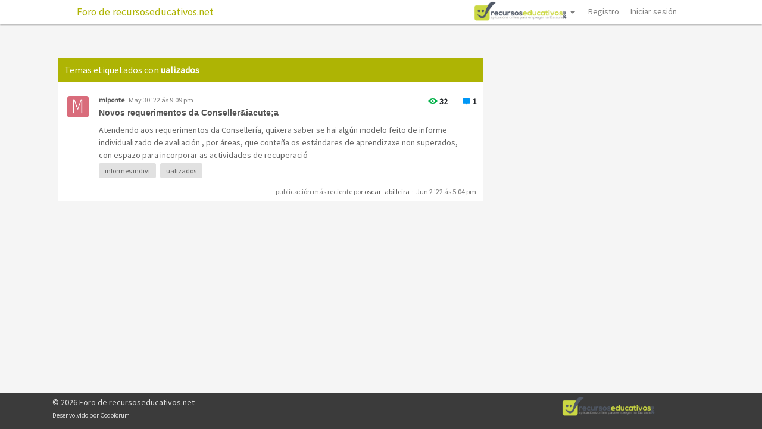

--- FILE ---
content_type: text/html; charset=UTF-8
request_url: https://recursoseducativos.net/foro/index.php?u=/tags/ualizados
body_size: 27251
content:
<!DOCTYPE html>

<html>
    <head>
        <meta charset="utf-8">
        <meta http-equiv="X-UA-Compatible" content="IE=edge">
        <meta name="generator" content="">
        <meta name="viewport" content="width=device-width, initial-scale=1, user-scalable=no">
        <meta name="description" content="Foro de recursoseducativos.net ">

                <title>ualizados - Etiquetas | Foro de recursoseducativos.net</title>
        <!--[if lte IE 8]>
         <script src="//cdnjs.cloudflare.com/ajax/libs/json2/20121008/json2.min.js"></script>
        <![endif]-->

        

        <!--
                <script type="text/javascript" language="javascipt" src="http://localhost/codoforum/freichat/client/main.php"></script>
                <link rel="stylesheet" href="http://localhost/codoforum/freichat/client/jquery/freichat_themes/freichatcss.php" type="text/css">
        -->
        <script type="text/javascript">

            var on_codo_loaded = function () {
            };
            var codo_defs = {
                url: "https://recursoseducativos.net/foro/index.php?u=/",
                duri: "https://recursoseducativos.net/foro/sites/default/",
                def_theme: "https://recursoseducativos.net/foro/sites/default/themes/default/",
                reluri: "sites/default/",
                token: "99b7f30e1d755d85da112a43e91a7e9b",
                smiley_path: "assets/img/smileys/",
                logged_in: "no",
                uid: "0",
                login_url: "https://www.recursoseducativos.net/",
                time: "1768659863",
                forum_tags_num: 5,
                forum_tags_len: 15,
                unread_notifications: '',
                roleName: `guest`,
                trans: {

                                        embed_no_preview: "vista previa non dispoñible dentro do editor",
                    editor: {
                        bold: "Negriña",
                        italic: "Cursiva",
                        bulleted_list: "Lista con viñetas",
                        numeric_list: "Lista Numérica",
                        picture: "Imaxe",
                        link: "Ligazón",
                        quotes: "Citas",
                        preview: "Preview",
                        download_file: "Click to download file",
                        clickToViewFull: "Click to view full size image"
                    },
                    notify: {
                        mention: "Nova mención",
                        mention_action: "mencionado en",
                        rolled_up_trans: " para o mesmo tema",
                        caught_up: "Non hai novas notificacións"
                    }
                },
                preferences: {
                    drafts: {
                        autosave: 'yes'
                    },
                    notify: {
                        real_time: "",
                        desktop: ""
                    }
                }

            };

            if (codo_defs.unread_notifications != '') {
                codo_defs.unread_notifications = parseInt(codo_defs.unread_notifications);
            } else {
                codo_defs.unread_notifications = 0;
            }

            var CODOF = {
                hook: {
                    hooks: [],
                    add: function (myhook, func, weight, args) {

                        var i = 0;
                        if (typeof weight === "undefined") {

                            weight = 0;
                        }
                        if (typeof args === "undefined") {

                            args = {
                            };
                        }

                        if (typeof CODOF.hook.hooks[myhook] !== "undefined") {

                            i = CODOF.hook.hooks[myhook].length;
                        } else {

                            CODOF.hook.hooks[myhook] = [];
                        }

                        CODOF.hook.hooks[myhook][i] = {
                            func: func,
                            args: args,
                            weight: weight
                        };
                    }
                }
            }


        </script>

        <link href="https://fonts.googleapis.com/css?family=Source+Sans+Pro" rel="stylesheet">
        <link rel="shortcut icon" type="image/x-icon" href="https://recursoseducativos.net/foro/sites/default/assets/img/general/img/favicon.ico?v=1">
        <link rel="apple-touch-icon" sizes="57x57" href="https://codoforum.com/img/apple-touch-icon-57x57.png">
        <link rel="apple-touch-icon" sizes="114x114" href="https://codoforum.com/img/apple-touch-icon-114x114.png">
        <link rel="apple-touch-icon" sizes="72x72" href="https://codoforum.com/img/apple-touch-icon-72x72.png">
        <link rel="apple-touch-icon" sizes="144x144" href="https://codoforum.com/img/apple-touch-icon-144x144.png">
        <link rel="apple-touch-icon" sizes="60x60" href="https://codoforum.com/img/apple-touch-icon-60x60.png">
        <link rel="apple-touch-icon" sizes="120x120" href="https://codoforum.com/img/apple-touch-icon-120x120.png">
        <link rel="apple-touch-icon" sizes="76x76" href="https://codoforum.com/img/apple-touch-icon-76x76.png">
        <link rel="apple-touch-icon" sizes="152x152" href="https://codoforum.com/img/apple-touch-icon-152x152.png">
        <link rel="icon" type="image/png" href="https://codoforum.com/img/favicon-196x196.png" sizes="196x196">
        <link rel="icon" type="image/png" href="https://codoforum.com/img/favicon-160x160.png" sizes="160x160">
        <link rel="icon" type="image/png" href="https://codoforum.com/img/favicon-96x96.png" sizes="96x96">
        <link rel="icon" type="image/png" href="https://codoforum.com/img/favicon-16x16.png" sizes="16x16">
        <link rel="icon" type="image/png" href="https://codoforum.com/img/favicon-32x32.png" sizes="32x32">


        <!-- Some SEO stuff -->

        
            <meta name="robots" content="noindex, follow">
        
        
            <link rel="canonical" href="https://recursoseducativos.net/foro/index.php?u=/tags/ualizados" />
                        
        
            <!-- Twitter Card data -->
            <meta name="twitter:card" content="summary">

            <!-- Open Graph data -->
            <meta property="og:title" content="ualizados - Etiquetas | Foro de recursoseducativos.net" />
            <meta property="og:type" content="website" />
            
                        <meta property="og:description" content="Foro de recursoseducativos.net " />
            <meta property="og:site_name" content="Foro de recursoseducativos.net" />

            <!-- Schema.org markup for Google+ -->
            <meta itemprop="name" content="ualizados - Etiquetas | Foro de recursoseducativos.net">
            <meta itemprop="description" content="Foro de recursoseducativos.net ">
                    
        
        
        <!-- SEO stuff ends -->


        <link href='https://recursoseducativos.net/foro/cache/css/bc7718a5f22092b1913bd6e2fb59e0c9.css' rel='stylesheet' type='text/css'>
<link href='https://recursoseducativos.net/foro/sites/default/plugins/sso/assets/css/sso.css' rel='stylesheet' type='text/css'>

        

        <style type="text/css">

            .navbar {

                border-radius: 0;

            }

            .navbar-toggler {
                padding: 3px 7px;
            }

            .mm-list > li > a{
                color: #dcdcdc !important;
            }

            .nav .open > a, .nav .open > a:hover, .nav .open > a:focus {

                background: white;
            }

            .navbar-clean .container-fluid {

                padding-left: 20px;
                padding-right: 30px;
            }


            .codo_forum_title:hover {
                -webkit-transition: all 0.5s ease;
                -moz-transition: all 0.5s ease;
                -o-transition: all 0.5s ease;
                transition: all 0.5s ease;
            }

            .dropdown-menu > li > a:hover, .dropdown-menu > li > a:focus {

                color: white;
                background: #3794db;
            }

            .container{
                /* margin-top: 60px;*/
            }

            .CODOFORUM{

                position:relative !important;
                top:0;

            }

            .mm-page {

                height: 100%;
            }

            
        </style>

    </head>

    <body>

        


        <div class="CODOFORUM">


            <nav id="mmenu" style="display: none">
                <ul>


                    
                    

<li class='dropdown codo_dropdown'>
    <span class='codo_menu_dropdown dropdown-toggle' data-toggle='dropdown'><img src=https://www.recursoseducativos.net/estructura_nueva/logo_cabecera_gal.png height=35 style='margin-top:-8px'></span>
    <ul class='dropdown-menu' role='menu'>
          <li class='dropdown-item'><a href='../index.php'>Voltar á portada de recursoseducativos.net</a></li>
                    <li class='dropdown-item'><a href='../Help-Desk'>Entrar no centro de soporte e axuda</a></li>
        <li class='dropdown-item'><a href='../software/online/programame_udis/lanzadera_pre.php'>Entrar en Prográmame-udis</a></li>
         
  
    </ul>
</li>


                    
                        <li class="active"><a href="https://www.recursoseducativos.net/lista.php?que_pagina=rexistro#rexistrolista.php?que=perfil#perfil">Registro</a></li>
                        <li><a id="codo_login_link" href="https://www.recursoseducativos.net/">Iniciar sesión</a></li>
                    
                            <div class="codo_login_loading"></div>       


                </ul>
            </nav>


            <nav id="nav" class="navbar navbar-expand-lg navbar-clean navbar-light fixed-top bg-white" role="navigation">
                <div class="container-fluid" style="width:85%;">

                    <div class="navbar-header">

                                                <button type="button" class="navbar-toggler" onclick='$("#mmenu").trigger("open.mm");'>
                            <span class="navbar-toggler-icon"></span>
                        </button>

                                                    <a style="padding-left: 28px" href="https://recursoseducativos.net/foro/index.php?u=/" class="navbar-brand codo_forum_title" >Foro de recursoseducativos.net</a>
                        
                    </div>


                        


                    <!-- Collect the nav links, forms, and other content for toggling -->
                    <div class="collapse navbar-collapse" id="codo_navbar_content">

                        <ul class="nav navbar-nav ml-auto">
                            

                            

<li class='dropdown codo_dropdown'>
    <span class='codo_menu_dropdown dropdown-toggle' data-toggle='dropdown'><img src=https://www.recursoseducativos.net/estructura_nueva/logo_cabecera_gal.png height=35 style='margin-top:-8px'></span>
    <ul class='dropdown-menu' role='menu'>
          <li class='dropdown-item'><a href='../index.php'>Voltar á portada de recursoseducativos.net</a></li>
                    <li class='dropdown-item'><a href='../Help-Desk'>Entrar no centro de soporte e axuda</a></li>
        <li class='dropdown-item'><a href='../software/online/programame_udis/lanzadera_pre.php'>Entrar en Prográmame-udis</a></li>
         
  
    </ul>
</li>


                            
                                <li class="nav-item"><a class="nav-link" href="https://www.recursoseducativos.net/lista.php?que_pagina=rexistro#rexistrolista.php?que=perfil#perfil">Registro</a></li>
                                <li class="nav-item"><a class="nav-link" id="codo_login_link" href="https://www.recursoseducativos.net/">Iniciar sesión</a></li>
                            
                                    <div class="codo_login_loading"></div>       

                            <li class="codo_back_to_top"><a class="codo_back_to_top_arrow"><i class="icon-arrow-top"></i></a></li>
                        </ul>
                    </div><!-- /.navbar-collapse -->
                </div><!-- /.container-fluid -->
            </nav>


            <div class='codo_modal_bg'></div>

        

    <div id="breadcrumb" class="col-md-12">

        <div class="codo_breadcrumb_list btn-breadcrumb hidden-xs">                
            
            <a href="https://recursoseducativos.net/foro/index.php?u=/"><div><i class="glyphicon glyphicon-home"></i></div></a>
            <a href="#">Etiqueta: ualizados</a>
            
        </div>
    </div>

    <div class="container">

        <div class="row">        
            <div class="col-md-8">

                <div class="codo_widget">
                    <div class="codo_widget-header">
                        Temas etiquetados con  <b>ualizados</b>
                        <div id="codo_topic_title_pagination">
                        </div>

                    </div>

                    <div class="codo_widget-content codo_topics">
                        <div class="codo_topics_body" id="codo_topics_body">

                            <div class="codo_load_more_gif"></div>
                        </div>                        

                    </div>
                </div>
            </div>
        </div>
    </div>


    
        <script style="display: none" id="codo_template" type="text/html">

            {{#each topics}}
            <article class="clearfix">

                <div class="codo_post_statistics" style="position:absolute;top: 20px;">

                    <div title="{{../views_txt}}" id="codo_topics_no_views">
                        <div style="float:left;padding-top:2px;" style="float:left;">
                            <i class="icon icon-eye2" style="font-size:16px;"></i>
                        </div>
                        <div style="float:left;font-weight:bold;padding-left:3px;">
                            {{no_views}}
                        </div>
                    </div>            
                    <div title="{{../reply_txt}}">
                        <div style="float:left;padding-top:2px;" style="float:left;">
                            <i class="icon icon-message" style="font-size:16px;"></i>
                        </div>
                        <div style="float:left;font-weight:bold;padding-left:3px;">
                            <span>{{no_replies}}</span>
                        </div>
                    </div>
                </div>
                <!--
                <div class="codo_posts_post_moderation">


                    {{#if can_edit_topic}}
                    <div id="codo_posts_edit_{{topic_id}}" class="codo_posts_edit_post codo_post_this_is_topic">
                        <i class="icon-edit"></i> 
                    </div>
                    {{/if}}

                    {{#if can_delete_topic}}
                    <div rel='popover' id="codo_posts_trash_{{topic_id}}" class="codo_posts_trash_post codo_post_this_is_topic">
                        <div class="codo_spinner"></div>
                        <i class="icon-trash"></i>
                    </div>
                    {{/if}}
                </div>-->

                <div class='codo_badges'>    
                    {{#if new_topic}}

                    <a title="{{../../new_topic}}" href="{{../../RURI}}topic/{{topic_id}}/{{safe_title}}"><div class='codo_badge_new'>{{../../new}}</div></a>    
                    {{/if}}
                    {{#if new_replies}}

                    <a title="{{../../new_replies_txt}}" href="{{../../RURI}}topic/{{topic_id}}/{{safe_title}}/post-{{last_reply_id}}#post-{{last_reply_id}}"><div class='codo_unread_replies'>{{new_replies}}</div></a>
                    {{/if}}

                </div>



                <div class="codo_topics_topic_content">
                    <div class="codo_topics_topic_avatar">
                        <a href="{{../RURI}}user/profile/{{id}}">

                            <img draggable="false" src="{{avatar}}" />
                        </a>
                    </div>
                    <div class="codo_topics_topic_name">
                        <a href="{{../RURI}}user/profile/{{id}}"><span class="role_styled role_{{role}}">{{name}}</span></a>
                        <span>{{../posted}} {{post_created}}</span>
                    </div>
                    {{#if in_search}}
                    <div class="codo_topics_topic_title"><a href="{{../../RURI}}topic/{{topic_id}}/{{safe_title}}/post-{{post_id}}#post-{{post_id}}">{{{title}}}</a></div>                                    
                    {{else}}
                    <div class="codo_topics_topic_title"><a href="{{../../RURI}}topic/{{topic_id}}/{{safe_title}}">{{title}}</a></div>
                    {{/if}}    

                </div>
                <div class="codo_topics_topic_message">
                    {{{message}}}
                    {{#if tags}}
                    <div class="codo_tag_list">
                        <div class="codo_tags_all">

                            {{#each tags}}
                            <a class="codo_tag_a_style" title="{{../../../find_topics_tagged}} '{{tag}}'" href="{{../../../RURI}}tags/{{tag}}" title="">{{tag}}</a>
                            {{/each}}
                        </div>
                    </div>
                    {{/if}}

                </div>

                <div class="codo_topics_topic_foot clearfix">


                    {{#if last_post_time}}
                    <div class="codo_topics_last_post">
                        {{../../recent_txt}} <a href="{{../../RURI}}user/profile/{{last_post_uid}}">{{last_post_name}}</a>
                        &nbsp;&middot;&nbsp; <span class='codo_topics_last_post_time'>{{last_post_time}}</span>
                    </div>
                    {{/if}}
                </div>

            </article>
            {{/each}}
        </script>
        <script id="codo_pagination" type="text/html">

            <div class="{{constants.cls}}">


                {{#each page}}

                {{#if last}}
                ...
                {{/if}}


                {{#if active}}
                <a class="codo_topics_curr_page">{{page}}</a>
                {{else}}
                <a href="{{../../constants.url}}{{page}}&search={{../../constants.search}}">{{page}}</a>
                {{/if}}

                {{#if first}}
                ...
                {{/if}}


                {{/each}}

            </div>


        </script>
    

    <script type="text/javascript">

                                                                                                CODOFVAR = {

                                                                                                topics: {"topics":[{"cat_alias":"feature-requests","cat_img":"wand.png","id":1036,"avatar":"https:\/\/recursoseducativos.net\/foro\/sites\/default\/assets\/img\/profiles\/icons\/M_d96c7b.png","name":"mlponte","role":"user","post_created":"May 30 '22 \u00e1s 9:09 pm","topic_id":58,"post_id":72,"safe_title":"novos-requerimentos-da-conseller\u00eda","title":"Novos requerimentos da Conseller&iacute;a","no_replies":1,"no_views":32,"last_post_uid":"3","last_post_name":"oscar_abilleira","last_post_id":73,"sticky":false,"closed":false,"reputation":0,"last_post_time":"Jun 2 '22 \u00e1s 5:04 pm","is_neg_rep":false,"is_pos_rep":false,"message":"Atendendo aos requerimentos da Conseller&iacute;a, quixera saber se hai alg&uacute;n modelo feito de informe individualizado de avaliaci&oacute;n , por &aacute;reas, que conte&ntilde;a os est&aacute;ndares de aprendizaxe non superados, con espazo para incorporar as actividades de recuperaci&oacute;","oembed_video":"","overflow":true,"can_edit_topic":false,"can_delete_topic":false,"can_manage_topic":false,"can_report_topic":false}],"tags":{"58":[{"tag":"informes indivi","safe_tag":"informes+indivi"},{"tag":"ualizados","safe_tag":"ualizados"}]},"new_topic_ids":[],"find_topics_tagged":"atopar temas etiquetados","new_replies":[],"new":"novo","new_topic":"novo tema","new_replies_txt":"novas respostas","RURI":"https:\/\/recursoseducativos.net\/foro\/index.php?u=\/","DURI":"https:\/\/recursoseducativos.net\/foro\/sites\/default\/","CAT_IMGS":"assets\/img\/cats\/","CURR_THEME":"https:\/\/recursoseducativos.net\/foro\/sites\/default\/themes\/2k18\/","reply_txt":"respostas","views_txt":"visualizaci\u00f3ns","recent_txt":"publicaci\u00f3n m\u00e1s reciente por","num_posts":"30"},
                                                                                                        no_more_posts: 'Non hai máis temas que amosar!',
                                                                                                        num_pages: '',
                                                                                                        curr_page: '1',
                                                                                                        url: 'https://recursoseducativos.net/foro/index.php?u=/tags/ualizados/',
                                                                                                        tags: {"58":[{"tag":"informes indivi","safe_tag":"informes+indivi"},{"tag":"ualizados","safe_tag":"ualizados"}]}
                                                                                                }

    </script>



        <div class="codo_footer">

            
            


            <footer class="footer">
                <div class="container" style="padding:0px;">
                    <div class="row" style="padding: 5px !important">
                        <div class="col-sm-4">&copy; 2026 Foro de recursoseducativos.net<br>


                            <small>Desenvolvido por <a href="http://codoforum.com" target="_blank">Codoforum</a></small>
                        </div>

                        <div class="col-sm-4 ml-auto" style="text-align: center">


                            <a href=../index.php><img src=https://www.recursoseducativos.net/estructura_nueva/logo_cabecera_gal.png height=35 ></a>



                            <span class=''></span>

                        </div>

                    </div>
                </div>
            </footer>


            <div style="display: none" id="codo_js_php_defs">
                        <div id="_codo_sso_token">d0766a462c18873bdd8f00370c35827f</div> 
        <div id="_codo_sso_timestamp">1768659863</div>     
        <div id="_codo_sso_auto_login">no</div>    
        <div id="_codo_sso_client_id">recursoseducativos</div>
        <div id="_codo_sso_get_user_path">https://www.recursoseducativos.net/client.php</div>
        <div id="_codo_sso_login_user_path">https://www.recursoseducativos.net/</div>
            
            </div>
        </div>
        <div class='notifications bottom-right'></div>


    </div>


    

        
        <script style="display: none" id="codo_inline_notifications_template" type="text/html">

            {{#each objects}}
            <a target="_blank" href="{{../url}}{{link}}" class="codo_inline_notification_el codo_notification_is_read_{{is_read}}">

                <div class="codo_inline_notification_el_img">

                    {{#isRemote actor.avatar}}
                    <img src="{{../actor.avatar}}"/>
                    {{else}}
                    <img src="{{../../duri}}assets/img/profiles/icons/{{../actor.avatar}}"/>
                    {{/isRemote}}
                </div>
                <div class="codo_inline_notification_el_body">
                    <div class="codo_inline_notification_el_head">
                        <span class="codo_inline_notification_el_title">{{title}}</span>
                        {{#if rolledX}}
                        <span data-toggle="tooltip" data-placement="bottom" title="{{../rolledX}}{{../../rolled_up_trans}}" class="codo_inline_notification_el_rolled">{{rolledX}}</span>
                        {{/if}}
                        <div class="codo_inline_notification_el_created">{{created}}</div>
                    </div>
                    <div class="codo_inline_notification_el_text">
                        <span>{{{body}}}</b></span>
                    </div>
                </div>
            </a>
            {{else}}
            <div class="codo_inline_notification_caught_up">{{../caught_up}}</div>
            {{/each}}
        </script>
    

    <div class="codo_editor_draft">
        <div>
            <div id="codo_pending_text" class="codo_pending_text">Borrador pendente ... Fai click para reanudar a edición</div>
            <div class="codo_delete_draft"><i class="icon-trash"></i>  Descartar borrador </div>
        </div>
    </div>

    <div id = "codo_is_xs" class="d-none d-sm-block"></div>
    <div id="codo_is_sm" class="hidden-sm"></div>

    <script type="text/javascript">
        /** Lets optimize to the MAX **/
        function downloadJSAtOnload() {

            var files = JSON.parse('["https:\/\/recursoseducativos.net\/foro\/cache\/js\/ca3909f57e5915c54d8b12141c95cce1.js","https:\/\/recursoseducativos.net\/foro\/sites\/default\/plugins\/sso\/assets\/js\/sso.js"]');
            var len = files.length;
            var i = 0;
            var element = document.createElement("script");
            element.src = files[i];
            element.async = false;
            document.body.appendChild(element);
            if (element.readyState) {  //IE
                element.onreadystatechange = function () {
                    if (element.readyState === "loaded" || element.readyState === "complete") {
                        element.onreadystatechange = null;
                        on_codo_loaded();
                        codo_load_js();
                    }
                };
            } else {  //Others
                element.onload = function () {
                    on_codo_loaded();
                    CODOF.hook.call('on_cf_loaded');
                    codo_load_js();
                };
            }

            function codo_load_js() {
                var element;
                for (var i = 1; i < len; i++) {
                    element = document.createElement("script");
                    element.src = files[i];
                    element.async = false;
                    document.body.appendChild(element);
                    if (i === len - 1) {
                        element.onload = function () {
                            CODOF.hook.call('on_scripts_loaded');
                        }
                    }
                }
            }
        };

    if (window.addEventListener)
            window.addEventListener("load", downloadJSAtOnload, false);
    else if (window.attachEvent)
            window.attachEvent("onload", downloadJSAtOnload);
    else window.onload = downloadJSAtOnload;
        </script>
</body>



</html>


--- FILE ---
content_type: text/css
request_url: https://recursoseducativos.net/foro/sites/default/plugins/sso/assets/css/sso.css
body_size: 907
content:
.codo_sso {
    
    margin-left: 4px;
}

.codo_sso_login_btn {

    cursor: pointer;
    color: white;
    font-weight: bold;
    height: 30px;
    display: inline-block;
    border-radius: 1px;
    background-repeat: no-repeat;
    background-position: 10px center;
    background-color: black;
    background-size: 16px;
    padding-right: 30px;
}


.codo_sso_login_btn > span {

    border-left: 1px solid white;
    height: 100%;
    display: inline-block;
    line-height: 30px;
    padding-left: 12px;    
}

.codo_sso_login_btn {

    background-color: #2980b9;
    border-color: #2475ab;
    padding: 0px 5px;
}

.codo_sso_login_btn:hover {

    background-color: #3d99d6;
}


.codo_login_loading {

    position: absolute;
    width: 24px;
    height: 26px;
    right: 75px;
    top: 20px;
    background-image: url('../img/loading.gif');
    background-repeat: no-repeat;    
    display: none;
}

--- FILE ---
content_type: application/javascript
request_url: https://recursoseducativos.net/foro/sites/default/plugins/sso/assets/js/sso.js
body_size: 1488
content:
CODOF.authenticator = {
    login: function(response) {

        $('.codo_login_loading').show();

        if (response.name) {
            jQuery.post(codo_defs.url + 'sso/authorize', {
                token: codo_defs.token,
                sso: response,
                timestamp: codo_defs.get('sso_timestamp')

            }, function(response) {

                if (response !== "error")
                    window.location.reload();
            });
        } 
    }
};

jQuery(document).ready(function($) {

    //check if user is logged in codoforum
    if (codo_defs.logged_in === 'no') {
        //check if user is logged in master site
        // Using JSONP
        $.ajax({
            url: codo_defs.get('sso_get_user_path'),
            jsonp: "callback",
            // tell jQuery we're expecting JSONP
            dataType: "jsonp",
            data: {
                format: "json",
                client_id: codo_defs.get('sso_client_id'),
                timestamp: codo_defs.get('sso_timestamp'),
                token: codo_defs.get('sso_token')
            },
            // work with the response
            success: function(response) {

                if (response.name) {
                    CODOF.authenticator.login(response);
                    return false;
                }

            }
        });
    }

    $('#codo_login_with_sso').on('click', function() {

        window.location.href = codo_defs.get('sso_login_user_path');
    });

});



--- FILE ---
content_type: application/javascript; charset=utf-8
request_url: https://www.recursoseducativos.net/client.php?callback=jQuery1102011316331966447302_1768659864855&format=json&client_id=recursoseducativos&timestamp=1768659863&token=d0766a462c18873bdd8f00370c35827f&_=1768659864856
body_size: 173
content:
jQuery1102011316331966447302_1768659864855({"token":"56f06b26e68757c6e3edab99fc584a8e"});